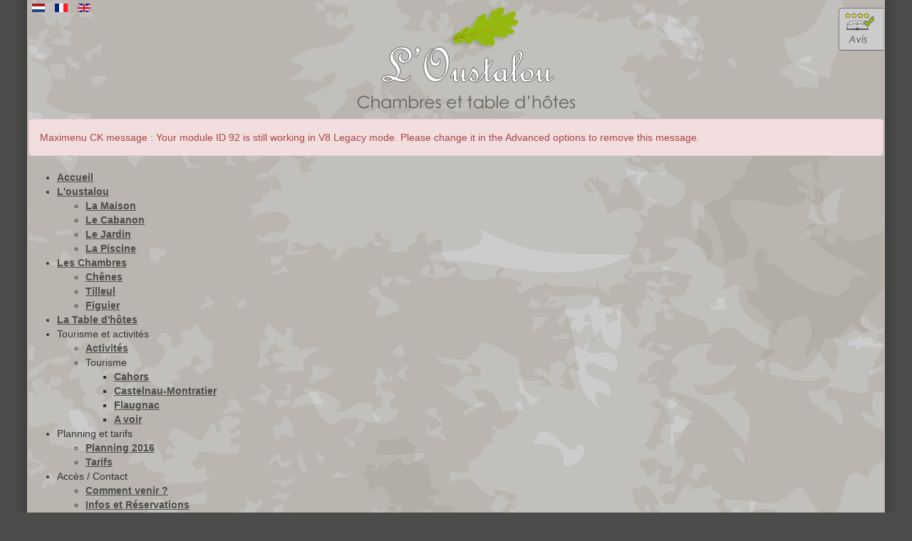

--- FILE ---
content_type: text/html; charset=utf-8
request_url: http://loustalou.com/fr/l-oustalou.html
body_size: 8044
content:
<!DOCTYPE html>
<html xmlns="http://www.w3.org/1999/xhtml" xml:lang="fr-fr" lang="fr-fr" dir="ltr">
<head>
	<meta name="viewport" content="width=device-width, initial-scale=1.0" />
	<base href="http://loustalou.com/fr/l-oustalou.html" />
	<meta http-equiv="content-type" content="text/html; charset=utf-8" />
	<meta name="keywords" content=" l'Oustalou, loustalou, Flaugnac, Chambres d'hôtes, B&amp;B" />
	<meta name="description" content=" l'Oustalou, loustalou, Flaugnac, Chambres d'hôtes, B&amp;B" />
	<meta name="generator" content="Joomla! - Open Source Content Management" />
	<title>L'oustalou</title>
	<link href="/fr/l-oustalou.feed?type=rss" rel="alternate" type="application/rss+xml" title="RSS 2.0" />
	<link href="/fr/l-oustalou.feed?type=atom" rel="alternate" type="application/atom+xml" title="Atom 1.0" />
	<link href="http://loustalou.com/nl/oustalou.html" rel="alternate" hreflang="nl-BE" />
	<link href="http://loustalou.com/fr/l-oustalou.html" rel="alternate" hreflang="fr-FR" />
	<link href="/templates/loustalou/favicon.ico" rel="shortcut icon" type="image/vnd.microsoft.icon" />
	<link href="/plugins/system/jce/css/content.css?aa754b1f19c7df490be4b958cf085e7c" rel="stylesheet" type="text/css" />
	<link href="/plugins/system/jcemediabox/css/jcemediabox.css?1d12bb5a40100bbd1841bfc0e498ce7b" rel="stylesheet" type="text/css" />
	<link href="/plugins/system/jcemediabox/themes/standard/css/style.css?50fba48f56052a048c5cf30829163e4d" rel="stylesheet" type="text/css" />
	<link href="/templates/loustalou/css/template.css" rel="stylesheet" type="text/css" />
	<link href="/modules/mod_djimageslider/themes/default/css/djimageslider.css" rel="stylesheet" type="text/css" />
	<link href="/modules/mod_maximenuck/themes/oustalou/css/maximenuck.php?monid=maximenuck98" rel="stylesheet" type="text/css" />
	<link href="/modules/mod_maximenuck/assets/maximenuresponsiveck.css" rel="stylesheet" type="text/css" />
	<link href="/modules/mod_maximenuck/themes/oustalou/css/maximenuck.php?monid=maximenuck92" rel="stylesheet" type="text/css" />
	<link href="/media/mod_languages/css/template.css?985937195732945fdaa66f2aa6f8f13a" rel="stylesheet" type="text/css" />
	<style type="text/css">
@media screen and (max-width: 524px) {div#maximenuck98 ul.maximenuck li.maximenuck.nomobileck, div#maximenuck98 .maxipushdownck ul.maximenuck2 li.maximenuck.nomobileck { display: none !important; }}@media screen and (min-width: 525px) {div#maximenuck98 ul.maximenuck li.maximenuck.nodesktopck, div#maximenuck98 .maxipushdownck ul.maximenuck2 li.maximenuck.nodesktopck { display: none !important; }}#maximenuck98 .maximenuck-toggler-anchor {
	height: 0;
	opacity: 0;
	overflow: hidden;
	display: none;
}@media screen and (max-width: 524px) {div#maximenuck92 ul.maximenuck li.maximenuck.nomobileck, div#maximenuck92 .maxipushdownck ul.maximenuck2 li.maximenuck.nomobileck { display: none !important; }}@media screen and (min-width: 525px) {div#maximenuck92 ul.maximenuck li.maximenuck.nodesktopck, div#maximenuck92 .maxipushdownck ul.maximenuck2 li.maximenuck.nodesktopck { display: none !important; }}#maximenuck92 .maximenuck-toggler-anchor {
	height: 0;
	opacity: 0;
	overflow: hidden;
	display: none;
}
	</style>
	<script type="application/json" class="joomla-script-options new">{"csrf.token":"969b5bc579a6f3d2de1c1c9fbcd7939b","system.paths":{"root":"","base":""}}</script>
	<script src="/media/jui/js/jquery.min.js?985937195732945fdaa66f2aa6f8f13a" type="text/javascript"></script>
	<script src="/media/jui/js/jquery-noconflict.js?985937195732945fdaa66f2aa6f8f13a" type="text/javascript"></script>
	<script src="/media/jui/js/jquery-migrate.min.js?985937195732945fdaa66f2aa6f8f13a" type="text/javascript"></script>
	<script src="/media/system/js/caption.js?985937195732945fdaa66f2aa6f8f13a" type="text/javascript"></script>
	<script src="/plugins/system/jcemediabox/js/jcemediabox.js?0c56fee23edfcb9fbdfe257623c5280e" type="text/javascript"></script>
	<script src="/media/jui/js/bootstrap.min.js?985937195732945fdaa66f2aa6f8f13a" type="text/javascript"></script>
	<script src="/templates/loustalou/js/template.js" type="text/javascript"></script>
	<script src="/media/djextensions/jquery-easing/jquery.easing.min.js" type="text/javascript"></script>
	<script src="/modules/mod_djimageslider/assets/js/slider.js?v=4.2" type="text/javascript"></script>
	<script src="/media/jui/js/jquery.ui.core.min.js?985937195732945fdaa66f2aa6f8f13a" type="text/javascript"></script>
	<script src="/modules/mod_maximenuck/assets/maximenuck.v8.js" type="text/javascript"></script>
	<script src="/modules/mod_maximenuck/assets/fancymenuck.v8.js" type="text/javascript"></script>
	<script src="/media/system/js/mootools-core.js?985937195732945fdaa66f2aa6f8f13a" type="text/javascript"></script>
	<script src="/media/system/js/core.js?985937195732945fdaa66f2aa6f8f13a" type="text/javascript"></script>
	<script src="/media/system/js/mootools-more.js?985937195732945fdaa66f2aa6f8f13a" type="text/javascript"></script>
	<script src="/media/plg_system_topofthepage/ScrollSpy.min.js" type="text/javascript"></script>
	<script src="/media/plg_system_topofthepage/topofthepage.min.js" type="text/javascript"></script>
	<script type="text/javascript">
jQuery(window).on('load',  function() {
				new JCaption('img.caption');
			});JCEMediaBox.init({popup:{width:600,height:500,legacy:0,lightbox:0,shadowbox:0,resize:1,icons:1,overlay:1,overlayopacity:0.8,overlaycolor:"#000000",fadespeed:500,scalespeed:500,hideobjects:0,scrolling:"fixed",close:2,labels:{'close':'Fermer','next':'Suivant','previous':'Précédent','cancel':'Annuler','numbers':'{$current} sur {$total}'},cookie_expiry:"",google_viewer:0},tooltip:{className:"tooltip",opacity:0.8,speed:150,position:"br",offsets:{x: 16, y: 16}},base:"/",imgpath:"plugins/system/jcemediabox/img",theme:"standard",themecustom:"",themepath:"plugins/system/jcemediabox/themes",mediafallback:0,mediaselector:"audio,video"});jQuery(document).ready(function(jQuery){jQuery('#maximenuck92').DropdownMaxiMenu({fxtransition : 'linear',dureeIn : 0,dureeOut : 500,menuID : 'maximenuck92',testoverflow : '0',orientation : 'horizontal',behavior : 'mouseover',opentype : 'open',fxdirection : 'normal',directionoffset1 : '30',directionoffset2 : '30',showactivesubitems : '0',ismobile : 0,menuposition : '0',effecttype : 'dropdown',topfixedeffect : '1',topfixedoffset : '',clickclose : '0',fxduration : 500});});jQuery(window).load(function(){
            jQuery('#maximenuck92').FancyMaxiMenu({fancyTransition : 'linear',fancyDuree : 500});});window.plg_system_topofthepage_options = {"spyposition":"200","visibleopacity":"100","displaydur":"250","slidein":"0","slideindir":"top","zindex":"0","topalways":false,"icon":false,"buttontext":false,"styles":{"position":"fixed","opacity":0,"display":"block","bottom":"0px","right":"0px"},"smoothscroll":{"duration":"500","transition":"linear"}};

	</script>
	<link href="http://loustalou.com/fr/l-oustalou.html" rel="alternate" hreflang="x-default" />

				<link href='//fonts.googleapis.com/css?family=Cookie' rel='stylesheet' type='text/css' />
		<style type="text/css">
			h1,h2,h3,h4,h5,h6,.site-title,.slide-title{
				font-family: 'Cookie', sans-serif;
			}
		</style>
				<style type="text/css">
		body.site
		{
			background-color: #4c4c4a		}
		.navbar-inner, .nav-list > .active > a, .nav-list > .active > a:hover, .dropdown-menu li > a:hover, .dropdown-menu .active > a, .dropdown-menu .active > a:hover, .nav-pills > .active > a, .nav-pills > .active > a:hover,
		.btn-primary:hover
		{
			background: #99cc00;border-color: #4c4c4a		}
		.navbar-inner
		{
			-moz-box-shadow: 0 1px 3px rgba(0, 0, 0, .25), inset 0 -1px 0 rgba(0, 0, 0, .1), inset 0 30px 10px rgba(0, 0, 0, .2);
			-webkit-box-shadow: 0 1px 3px rgba(0, 0, 0, .25), inset 0 -1px 0 rgba(0, 0, 0, .1), inset 0 30px 10px rgba(0, 0, 0, .2);
			box-shadow: 0 1px 3px rgba(0, 0, 0, .25), inset 0 -1px 0 rgba(0, 0, 0, .1), inset 0 30px 10px rgba(0, 0, 0, .2);
		}
	</style>
		<!--[if lt IE 9]>
		<script src="/media/jui/js/html5.js"></script>
	<![endif]-->
<script>
  (function(i,s,o,g,r,a,m){i['GoogleAnalyticsObject']=r;i[r]=i[r]||function(){
  (i[r].q=i[r].q||[]).push(arguments)},i[r].l=1*new Date();a=s.createElement(o),
  m=s.getElementsByTagName(o)[0];a.async=1;a.src=g;m.parentNode.insertBefore(a,m)
  })(window,document,'script','//www.google-analytics.com/analytics.js','ga');

  ga('create', 'UA-1229607-1', 'loustalou.com');
  ga('send', 'pageview');

</script>
		<script>(function(i,s,o,g,r,a,m){i['GoogleAnalyticsObject']=r;i[r]=i[r]||function(){(i[r].q=i[r].q||[]).push(arguments)},i[r].l=1*new Date();a=s.createElement(o),m=s.getElementsByTagName(o)[0];a.async=1;a.src=g;m.parentNode.insertBefore(a,m)})(window,document,'script','//www.google-analytics.com/analytics.js','ga');ga('create', 'UA-1229607-1','auto');ga('send', 'pageview');</script>
	

</head>

<body class="site com_content view-category layout-blog no-task itemid-105">

	<!-- Body -->
	<div class="body">
		<div class="container" id="wrap">
			<!-- Header -->
			<header class="header" role="banner">
            <div class="header-search pull-left">
						<div class="mod-languages">

	<ul class="lang-inline" dir="ltr">
						<li>
			<a href="/nl/oustalou.html">
												<img src="/media/mod_languages/images/nl.gif" alt="Flemish (nl-BE)" title="Flemish (nl-BE)" />										</a>
			</li>
											<li class="lang-active">
			<a href="http://loustalou.com/fr/l-oustalou.html">
												<img src="/media/mod_languages/images/fr.gif" alt="Français (FR)" title="Français (FR)" />										</a>
			</li>
								<li>
			<a href="/en/">
												<img src="/media/mod_languages/images/en.gif" alt="English (UK)" title="English (UK)" />										</a>
			</li>
				</ul>

</div>

					</div>
                    <div class="header-search pull-right">
						

<div class="custom"  >
	<p><a href="http://livredor.hiwit.org/index.php?idsite=14708&amp;zone=e" class="jcepopup"><img src="/images/avis-fr.png" alt="Livre d'or de L'Oustalou" align="right" class="img-responsive" style="max-width:64px;" /></a></p></div>

					</div>
				<div class="header-inner clearfix" align="center">
					<a class="brand" href="/">
						<img src="http://loustalou.com/images/logo-oustalou.png" alt="L'Oustalou" />											</a>
					
				</div>
			</header>
							<nav class="navigation" role="navigation">
					<div class=" hidden-xs">		<div class="moduletable-ck">
						<div class="alert alert-danger">Maximenu CK message : Your module ID 92 is still working in V8 Legacy mode. Please change it in the Advanced options to remove this message.</div>
			<!--[if lte IE 7]>
			<link href="/modules/mod_maximenuck/themes/oustalou/css/ie7.css" rel="stylesheet" type="text/css" />
			<![endif]--><!-- debut Maximenu CK -->
	<div class="maximenuckh ltr" id="maximenuck92" style="z-index:10;">
						<ul itemscope itemtype="https://www.schema.org/SiteNavigationElement" class=" maximenuck">
				<li itemprop="name" data-level="1" class="maximenuck item104 first level1 " style="z-index : 12000;" ><a itemprop="url"  data-hover="Accueil" class="maximenuck " href="/fr/" data-align="top"><span class="titreck"  data-hover="Accueil"><span class="titreck-text"><span class="titreck-title">Accueil</span></span></span></a>
		</li><li itemprop="name" data-level="1" class="maximenuck item105 current active parent level1 " style="z-index : 11999;" ><a itemprop="url"  data-hover="L'oustalou" class="maximenuck " href="/fr/l-oustalou.html" data-align="top"><span class="titreck"  data-hover="L'oustalou"><span class="titreck-text"><span class="titreck-title">L'oustalou</span></span></span></a>
	<div class="floatck" style=""><div class="maxidrop-main" style=""><div class="maximenuck2 first " >
	<ul class="maximenuck2"><li itemprop="name" data-level="2" class="maximenuck item106 first level2 " style="z-index : 11998;" ><a itemprop="url"  data-hover="La Maison" class="maximenuck " href="/fr/l-oustalou/la-maison.html" data-align="top"><span class="titreck"  data-hover="La Maison"><span class="titreck-text"><span class="titreck-title">La Maison</span></span></span></a>
		</li><li itemprop="name" data-level="2" class="maximenuck item107 level2 " style="z-index : 11997;" ><a itemprop="url"  data-hover="Le Cabanon" class="maximenuck " href="/fr/l-oustalou/le-cabanon.html" data-align="top"><span class="titreck"  data-hover="Le Cabanon"><span class="titreck-text"><span class="titreck-title">Le Cabanon</span></span></span></a>
		</li><li itemprop="name" data-level="2" class="maximenuck item108 level2 " style="z-index : 11996;" ><a itemprop="url"  data-hover="Le Jardin" class="maximenuck " href="/fr/l-oustalou/le-jardin.html" data-align="top"><span class="titreck"  data-hover="Le Jardin"><span class="titreck-text"><span class="titreck-title">Le Jardin</span></span></span></a>
		</li><li itemprop="name" data-level="2" class="maximenuck item109 last level2 " style="z-index : 11995;" ><a itemprop="url"  data-hover="La Piscine" class="maximenuck " href="/fr/l-oustalou/la-piscine.html" data-align="top"><span class="titreck"  data-hover="La Piscine"><span class="titreck-text"><span class="titreck-title">La Piscine</span></span></span></a>
	</li>
	</ul>
	</div></div></div>
	</li><li itemprop="name" data-level="1" class="maximenuck item110 parent level1 " style="z-index : 11994;" ><a itemprop="url"  data-hover="Les Chambres" class="maximenuck " href="/fr/les-chambres.html" data-align="top"><span class="titreck"  data-hover="Les Chambres"><span class="titreck-text"><span class="titreck-title">Les Chambres</span></span></span></a>
	<div class="floatck" style=""><div class="maxidrop-main" style=""><div class="maximenuck2 first " >
	<ul class="maximenuck2"><li itemprop="name" data-level="2" class="maximenuck item111 first level2 " style="z-index : 11993;" ><a itemprop="url"  data-hover="Chênes" class="maximenuck " href="/fr/les-chambres/chenes.html" data-align="top"><span class="titreck"  data-hover="Chênes"><span class="titreck-text"><span class="titreck-title">Chênes</span></span></span></a>
		</li><li itemprop="name" data-level="2" class="maximenuck item112 level2 " style="z-index : 11992;" ><a itemprop="url"  data-hover="Tilleul" class="maximenuck " href="/fr/les-chambres/tilleul.html" data-align="top"><span class="titreck"  data-hover="Tilleul"><span class="titreck-text"><span class="titreck-title">Tilleul</span></span></span></a>
		</li><li itemprop="name" data-level="2" class="maximenuck item113 last level2 " style="z-index : 11991;" ><a itemprop="url"  data-hover="Figuier" class="maximenuck " href="/fr/les-chambres/figuier.html" data-align="top"><span class="titreck"  data-hover="Figuier"><span class="titreck-text"><span class="titreck-title">Figuier</span></span></span></a>
	</li>
	</ul>
	</div></div></div>
	</li><li itemprop="name" data-level="1" class="maximenuck item191 level1 " style="z-index : 11990;" ><a itemprop="url"  data-hover="La Table d'hôtes" class="maximenuck " href="/fr/la-table-d-hotes.html" data-align="top"><span class="titreck"  data-hover="La Table d'hôtes"><span class="titreck-text"><span class="titreck-title">La Table d'hôtes</span></span></span></a>
		</li><li itemprop="name" data-level="1" class="maximenuck item128 parent level1 " style="z-index : 11989;" ><span  data-hover="Tourisme et activités" class="separator " data-align="top"><span class="titreck"  data-hover="Tourisme et activités"><span class="titreck-text"><span class="titreck-title">Tourisme et activités</span></span></span></span>
	<div class="floatck" style=""><div class="maxidrop-main" style=""><div class="maximenuck2 first " >
	<ul class="maximenuck2"><li itemprop="name" data-level="2" class="maximenuck item129 first level2 " style="z-index : 11988;" ><a itemprop="url"  data-hover="Activités" class="maximenuck " href="/fr/tourisme-et-activites/activites.html" data-align="top"><span class="titreck"  data-hover="Activités"><span class="titreck-text"><span class="titreck-title">Activités</span></span></span></a>
		</li><li itemprop="name" data-level="2" class="maximenuck item131 parent last level2 " style="z-index : 11987;" ><span  data-hover="Tourisme" class="separator " data-align="top"><span class="titreck"  data-hover="Tourisme"><span class="titreck-text"><span class="titreck-title">Tourisme</span></span></span></span>
	<div class="floatck" style=""><div class="maxidrop-main" style=""><div class="maximenuck2 first " >
	<ul class="maximenuck2"><li itemprop="name" data-level="3" class="maximenuck item130 first level3 " style="z-index : 11986;" ><a itemprop="url"  data-hover="Cahors" class="maximenuck " href="/fr/tourisme-et-activites/tourisme/cahors.html" data-align="top"><span class="titreck"  data-hover="Cahors"><span class="titreck-text"><span class="titreck-title">Cahors</span></span></span></a>
		</li><li itemprop="name" data-level="3" class="maximenuck item132 level3 " style="z-index : 11985;" ><a itemprop="url"  data-hover="Castelnau-Montratier" class="maximenuck " href="/fr/tourisme-et-activites/tourisme/castelnau-montratier.html" data-align="top"><span class="titreck"  data-hover="Castelnau-Montratier"><span class="titreck-text"><span class="titreck-title">Castelnau-Montratier</span></span></span></a>
		</li><li itemprop="name" data-level="3" class="maximenuck item133 level3 " style="z-index : 11984;" ><a itemprop="url"  data-hover="Flaugnac" class="maximenuck " href="/fr/tourisme-et-activites/tourisme/flaugnac.html" data-align="top"><span class="titreck"  data-hover="Flaugnac"><span class="titreck-text"><span class="titreck-title">Flaugnac</span></span></span></a>
		</li><li itemprop="name" data-level="3" class="maximenuck item134 last level3 " style="z-index : 11983;" ><a itemprop="url"  data-hover="A voir" class="maximenuck " href="/fr/tourisme-et-activites/tourisme/liens.html" data-align="top"><span class="titreck"  data-hover="A voir"><span class="titreck-text"><span class="titreck-title">A voir</span></span></span></a>
	</li>
	</ul>
	</div></div></div>
	</li>
	</ul>
	</div></div></div>
	</li><li itemprop="name" data-level="1" class="maximenuck item123 parent level1 " style="z-index : 11982;" ><span  data-hover="Planning et tarifs" class="separator " data-align="top"><span class="titreck"  data-hover="Planning et tarifs"><span class="titreck-text"><span class="titreck-title">Planning et tarifs</span></span></span></span>
	<div class="floatck" style=""><div class="maxidrop-main" style=""><div class="maximenuck2 first " >
	<ul class="maximenuck2"><li itemprop="name" data-level="2" class="maximenuck item206 first level2 " style="z-index : 11981;" ><a itemprop="url"  data-hover="Planning 2016" class="maximenuck " href="/fr/planning-et-reservations/planning-2016.html" data-align="top"><span class="titreck"  data-hover="Planning 2016"><span class="titreck-text"><span class="titreck-title">Planning 2016</span></span></span></a>
		</li><li itemprop="name" data-level="2" class="maximenuck item124 last level2 " style="z-index : 11980;" ><a itemprop="url"  data-hover="Tarifs" class="maximenuck " href="/fr/planning-et-reservations/tarifs.html" data-align="top"><span class="titreck"  data-hover="Tarifs"><span class="titreck-text"><span class="titreck-title">Tarifs</span></span></span></a>
	</li>
	</ul>
	</div></div></div>
	</li><li itemprop="name" data-level="1" class="maximenuck item125 parent level1 " style="z-index : 11979;" ><span  data-hover="Accès / Contact" class="separator " data-align="top"><span class="titreck"  data-hover="Accès / Contact"><span class="titreck-text"><span class="titreck-title">Accès / Contact</span></span></span></span>
	<div class="floatck" style=""><div class="maxidrop-main" style=""><div class="maximenuck2 first " >
	<ul class="maximenuck2"><li itemprop="name" data-level="2" class="maximenuck item126 first level2 " style="z-index : 11978;" ><a itemprop="url"  data-hover="Comment venir ?" class="maximenuck " href="/fr/acces-contact/comment-venir.html" data-align="top"><span class="titreck"  data-hover="Comment venir ?"><span class="titreck-text"><span class="titreck-title">Comment venir ?</span></span></span></a>
		</li><li itemprop="name" data-level="2" class="maximenuck item127 last level2 " style="z-index : 11977;" ><a itemprop="url"  data-hover="Infos et Réservations" class="maximenuck " href="/fr/acces-contact/infos-et-reservations.html" data-align="top"><span class="titreck"  data-hover="Infos et Réservations"><span class="titreck-text"><span class="titreck-title">Infos et Réservations</span></span></span></a>
	</li>
	</ul>
	</div></div></div>
	</li><li itemprop="name" data-level="1" class="maximenuck item162 last level1 " style="z-index : 11976;" ><a itemprop="url"  data-hover="Blog" class="maximenuck " href="http://loustalou.blogspot.fr/" target="_blank"  data-align="top"><span class="titreck"  data-hover="Blog"><span class="titreck-text"><span class="titreck-title">Blog</span></span></span></a></li>            </ul>
    </div>
    <!-- fin maximenuCK -->
		</div>
	</div>
                    <div class="hidden-lg hidden-md hidden-sm">		<div class="moduletable-ck">
						<div class="alert alert-danger">Maximenu CK message : Your module ID 98 is still working in V8 Legacy mode. Please change it in the Advanced options to remove this message.</div>
			<!--[if lte IE 7]>
			<link href="/modules/mod_maximenuck/themes/oustalou/css/ie7.css" rel="stylesheet" type="text/css" />
			<![endif]--><!-- debut maximenu CK -->
<select name="maximenuckdropselect" id="maximenuck98" style="width: auto" onchange="top.location.href=this.options[this.selectedIndex].value" class="">
	<option value="/fr/">Accueil</option><option  selected="selected"value="/fr/l-oustalou.html">L'oustalou</option><option value="/fr/l-oustalou/la-maison.html">- La Maison</option><option value="/fr/l-oustalou/le-cabanon.html">- Le Cabanon</option><option value="/fr/l-oustalou/le-jardin.html">- Le Jardin</option><option value="/fr/l-oustalou/la-piscine.html">- La Piscine</option><option value="/fr/les-chambres.html">Les Chambres</option><option value="/fr/les-chambres/chenes.html">- Chênes</option><option value="/fr/les-chambres/tilleul.html">- Tilleul</option><option value="/fr/les-chambres/figuier.html">- Figuier</option><option value="/fr/la-table-d-hotes.html">La Table d'hôtes</option><option value="/fr/?Itemid=128">Tourisme et activités</option><option value="/fr/tourisme-et-activites/activites.html">- Activités</option><option value="/fr/?Itemid=131">- Tourisme</option><option value="/fr/tourisme-et-activites/tourisme/cahors.html">- - Cahors</option><option value="/fr/tourisme-et-activites/tourisme/castelnau-montratier.html">- - Castelnau-Montratier</option><option value="/fr/tourisme-et-activites/tourisme/flaugnac.html">- - Flaugnac</option><option value="/fr/tourisme-et-activites/tourisme/liens.html">- - A voir</option><option value="/fr/?Itemid=123">Planning et tarifs</option><option value="/fr/planning-et-reservations/planning-2016.html">- Planning 2016</option><option value="/fr/planning-et-reservations/tarifs.html">- Tarifs</option><option value="/fr/?Itemid=125">Accès / Contact</option><option value="/fr/acces-contact/comment-venir.html">- Comment venir ?</option><option value="/fr/acces-contact/infos-et-reservations.html">- Infos et Réservations</option><option value="http://loustalou.blogspot.fr/">Blog</option></select>
<!-- fin maximenuCK -->
		</div>
	</div>
				</nav>
								<div class="moduletable-slide">
						

<div style="border: 0px !important;">
    <div id="djslider-loader96" class="djslider-loader djslider-loader-default" data-animation='{"auto":"1","looponce":0,"transition":"easeInOutSine","css3transition":"","duration":400,"delay":4400}' data-djslider='{"id":"96","slider_type":"2","slide_size":"1200","visible_slides":1,"direction":"left","show_buttons":"1","show_arrows":"1","preload":"800","css3":0}' tabindex="0">
        <div id="djslider96" class="djslider djslider-default" style="height: 350px; width: 1200px; max-width: 1200px !important;">
            <div id="slider-container96" class="slider-container" >
                <ul id="slider96" class="djslider-in">
                                            <li style="margin: 0 0px 0px 0 !important; height: 350px; width: 1200px;">
                                                                                                <a  href="/fr/l-oustalou/la-piscine.html" target="_self">
                                                                <img class="dj-image" src="/images/slide-accueil/piscine.jpg" alt="La Piscine"  style="width: 100%; height: auto;"/>
                                                                    </a>
                                                                                                                        <!-- Slide description area: START -->
                                <div class="slide-desc" style="bottom: 0%; left: 0%; width: 100%;">
                                    <div class="slide-desc-in">
                                        <div class="slide-desc-bg slide-desc-bg-default" style="background: "></div>
                                        <div class="slide-desc-text slide-desc-text-default">
                                                                                            <div class="slide-title" >
                                                    <a style="" href="/fr/l-oustalou/la-piscine.html" target="_self" >                                                        La Piscine                                                        </a>                                                </div>
                                            
                                                                                            <div class="slide-text" style="">
                                                                                                                                                                                                                </div>
                                            
                                                                                        <div style="clear: both"></div>
                                        </div>
                                    </div>
                                </div>
                                <!-- Slide description area: END -->
                            
                        </li>
                                            <li style="margin: 0 0px 0px 0 !important; height: 350px; width: 1200px;">
                                                                                                <a  href="/fr/l-oustalou.html" target="_self">
                                                                <img class="dj-image" src="/images/slide-accueil/oustalou.jpg" alt="Présentation de l'Oustalou"  style="width: 100%; height: auto;"/>
                                                                    </a>
                                                                                                                        <!-- Slide description area: START -->
                                <div class="slide-desc" style="bottom: 0%; left: 0%; width: 100%;">
                                    <div class="slide-desc-in">
                                        <div class="slide-desc-bg slide-desc-bg-default" style="background: "></div>
                                        <div class="slide-desc-text slide-desc-text-default">
                                                                                            <div class="slide-title" >
                                                    <a style="" href="/fr/l-oustalou.html" target="_self" >                                                        Présentation de l'Oustalou                                                        </a>                                                </div>
                                            
                                                                                            <div class="slide-text" style="">
                                                                                                                                                                                                                </div>
                                            
                                                                                        <div style="clear: both"></div>
                                        </div>
                                    </div>
                                </div>
                                <!-- Slide description area: END -->
                            
                        </li>
                                            <li style="margin: 0 0px 0px 0 !important; height: 350px; width: 1200px;">
                                                                                                <a  href="/fr/les-chambres.html" target="_self">
                                                                <img class="dj-image" src="/images/slide-accueil/chambre2.jpg" alt="Les Chambres"  style="width: 100%; height: auto;"/>
                                                                    </a>
                                                                                                                        <!-- Slide description area: START -->
                                <div class="slide-desc" style="bottom: 0%; left: 0%; width: 100%;">
                                    <div class="slide-desc-in">
                                        <div class="slide-desc-bg slide-desc-bg-default" style="background: "></div>
                                        <div class="slide-desc-text slide-desc-text-default">
                                                                                            <div class="slide-title" >
                                                    <a style="" href="/fr/les-chambres.html" target="_self" >                                                        Les Chambres                                                        </a>                                                </div>
                                            
                                                                                            <div class="slide-text" style="">
                                                                                                                                                                                                                </div>
                                            
                                                                                        <div style="clear: both"></div>
                                        </div>
                                    </div>
                                </div>
                                <!-- Slide description area: END -->
                            
                        </li>
                                    </ul>
            </div>
                            <div id="navigation96" class="navigation-container" style="top: 42.857142857143%; margin: 0 0.41666666666667%;">
                                            <img id="prev96" class="prev-button showOnHover" src="/modules/mod_djimageslider/themes/default/images/prev.png" alt="Previous" tabindex="0" />
                        <img id="next96" class="next-button showOnHover" src="/modules/mod_djimageslider/themes/default/images/next.png" alt="Next" tabindex="0" />
                                                                <img id="play96" class="play-button showOnHover" src="/modules/mod_djimageslider/themes/default/images/play.png" alt="Play" tabindex="0" />
                        <img id="pause96" class="pause-button showOnHover" src="/modules/mod_djimageslider/themes/default/images/pause.png" alt="Pause" tabindex="0" />
                                    </div>
                                        <div id="cust-navigation96" class="navigation-container-custom ">
                    <span class="load-button load-button-active" tabindex="0"></span><span class="load-button" tabindex="0"></span><span class="load-button" tabindex="0"></span>                </div>
                    </div>
    </div>
</div>
<div class="djslider-end" style="clear: both" tabindex="0"></div>		</div>
			<div class="moduletable-ara">
						

<div class="custom-ara"  >
	<div class="col-lg-1 col-md-1 col-sm-1 col-xs-3 ara"><img src="/images/left-arabesque.png" alt="left arabesque" class="img-responsive" align="left" style="max-width:135px;"/></div>
<div class="col-lg-10 col-md-10 col-sm-10 col-xs-6 ara"></div>
<div class="col-lg-1 col-md-1 col-sm-1 col-xs-3 pull-right ara"><img src="/images/right-arabesque.png" alt="right arabesque" class="img-responsive" align="right" style="max-width:135px;"/></div></div>
		</div>
	
            
			<div class="row-fluid">
								<main id="content" role="main" class="col-lg-12 col-md-12 col-sm-12">
					<!-- Begin Content -->
					
					<div id="system-message-container">
	</div>

					<div class="blog" itemscope itemtype="https://schema.org/Blog">
			<div class="page-header">
			<h1> L'Oustalou </h1>
		</div>
	
		
	
	
	
				<div class="items-leading clearfix">
							<div class="leading-0"
					itemprop="blogPost" itemscope itemtype="https://schema.org/BlogPosting">
					
	<div class="page-header">
					<h2 itemprop="name">
									<a href="/fr/l-oustalou/la-maison.html" itemprop="url">
						L'Oustalou, notre maison					</a>
							</h2>
		
		
		
			</div>







<p>Aux confins du Lot, dans le Quercy blanc, dans la commune de <a href="http://www.flaugnac.fr" target="_blank" title="Flaugnac">Flaugnac</a>, &agrave; 5 kilom&egrave;tres de Castelnau-Montratier, la propri&eacute;t&eacute; est situ&eacute;e, en pleine nature, &agrave; flanc de coteaux.</p>
<p>La maison, ancienne bergerie datant de 1855, a &eacute;t&eacute; &nbsp;enti&egrave;rement restaur&eacute;e.</p>



	
<p class="readmore">
			<a class="btn" href="/fr/l-oustalou/la-maison.html" itemprop="url" aria-label="Lire la suite&nbsp;:  L&#039;Oustalou, notre maison">
			<span class="icon-chevron-right" aria-hidden="true"></span> 
			Lire la suite&nbsp;: 			L'Oustalou, notre maison		</a>
	</p>



				</div>
									</div><!-- end items-leading -->
	
	
																	<div class="items-row cols-3 row-0 row-fluid clearfix">
						<div class="span4">
				<div class="item column-1"
					itemprop="blogPost" itemscope itemtype="https://schema.org/BlogPosting">
					
	<div class="page-header">
					<h2 itemprop="name">
									<a href="/fr/l-oustalou/le-cabanon.html" itemprop="url">
						L'annexe de l'oustalou, le cabanon					</a>
							</h2>
		
		
		
			</div>







<p>Il s'agit d'une construction r&eacute;cente, &eacute;rig&eacute;e dans le respect des traditions locales, situ&eacute;e en face de la maison.&nbsp;</p>
<p>Le cabanon abrite 2 chambres spacieuses avec, chacune une salle d'eau et une terrasse donnant sur le jardin.</p>



	
<p class="readmore">
			<a class="btn" href="/fr/l-oustalou/le-cabanon.html" itemprop="url" aria-label="Lire la suite&nbsp;:  L&#039;annexe de l&#039;oustalou, le cabanon">
			<span class="icon-chevron-right" aria-hidden="true"></span> 
			Lire la suite&nbsp;: 			L'annexe de l'oustalou, le cabanon		</a>
	</p>



				</div>
				<!-- end item -->
							</div><!-- end span -->
														<div class="span4">
				<div class="item column-2"
					itemprop="blogPost" itemscope itemtype="https://schema.org/BlogPosting">
					
	<div class="page-header">
					<h2 itemprop="name">
									<a href="/fr/l-oustalou/le-jardin.html" itemprop="url">
						Le jardin					</a>
							</h2>
		
		
		
			</div>







<p>Notre jardin, situ&eacute; &agrave; flanc de colline, s'int&egrave;gre naturellement dans l'environnement bois&eacute; de ch&ecirc;nes, d'&eacute;rables et de buis presque centenaires.</p>
<p>Nous avons, tant que possible, pr&eacute;serv&eacute; la nature et gard&eacute; un aspect plut&ocirc;t sauvage.</p>



	
<p class="readmore">
			<a class="btn" href="/fr/l-oustalou/le-jardin.html" itemprop="url" aria-label="Lire la suite&nbsp;:  Le jardin">
			<span class="icon-chevron-right" aria-hidden="true"></span> 
			Lire la suite&nbsp;: 			Le jardin		</a>
	</p>



				</div>
				<!-- end item -->
							</div><!-- end span -->
														<div class="span4">
				<div class="item column-3"
					itemprop="blogPost" itemscope itemtype="https://schema.org/BlogPosting">
					
	<div class="page-header">
					<h2 itemprop="name">
									<a href="/fr/l-oustalou/la-piscine.html" itemprop="url">
						La piscine au sel					</a>
							</h2>
		
		
		
			</div>







<p>Les dimensions sont confortables (12 m&egrave;tres sur 7 m&egrave;tres), une profondeur uniforme de 1.50 m, et une pataugeoire d'environ 5 m&sup2; id&eacute;ale pour les plus petits. La piscine (au sel) et ses abords sont &agrave; votre disposition, selon les conditions atmosph&eacute;riques, de mai &agrave; fin septembre.</p>



	
<p class="readmore">
			<a class="btn" href="/fr/l-oustalou/la-piscine.html" itemprop="url" aria-label="Lire la suite&nbsp;:  La piscine au sel">
			<span class="icon-chevron-right" aria-hidden="true"></span> 
			Lire la suite&nbsp;: 			La piscine au sel		</a>
	</p>



				</div>
				<!-- end item -->
							</div><!-- end span -->
							</div><!-- end row -->
						
	
		</div>

							<div class="moduletable path">
						<div aria-label="Fil de navigation" role="navigation">
	<ul itemscope itemtype="https://schema.org/BreadcrumbList" class="breadcrumb path">
					<li class="active">
				<span class="divider icon-location"></span>
			</li>
		
						<li itemprop="itemListElement" itemscope itemtype="https://schema.org/ListItem">
											<a itemprop="item" href="/fr/" class="pathway"><span itemprop="name">Accueil</span></a>
					
											<span class="divider">
							 						</span>
										<meta itemprop="position" content="1">
				</li>
							<li itemprop="itemListElement" itemscope itemtype="https://schema.org/ListItem" class="active">
					<span itemprop="name">
						L'oustalou					</span>
					<meta itemprop="position" content="2">
				</li>
				</ul>
</div>
		</div>
	
					<!-- End Content -->
				</main>
							</div>
            <!-- modules pied -->
    <div class="row-fluid">
	<div class="col-lg-6 col-md-6 hcol-sm-6 col-xs-12">		<div class="moduletable">
							<h3>Contact</h3>
						

<div class="custom"  >
	<p>L'Oustalou<br />Chambres et table d’hôtes <br />Lard (lieu-dit)<br />46170 Flaugnac<br />email : </p>
<p><strong><span style="font-size: 14pt;"><img style="float: right;" src="/images/chambre-hotes-reference.gif" alt="chambre hotes reference" /></span></strong></p>
<p>Tél : <strong><span style="font-size: 14pt;">05 65 36 43 35</span></strong></p>
<h4>Coordonnées GPS :</h4>
<p>44° 17' 56.21'' N <br />1° 23' 47.23'' E</p></div>
		</div>
	</div>    
	<div class="col-lg-6 col-md-6 hcol-sm-6 col-xs-12">		<div class="moduletable acces">
							<h3>Plan d'accès</h3>
						

<div class="custom acces"  >
	<iframe src="https://www.google.com/maps/embed?pb=!1m14!1m8!1m3!1d1471140.549654882!2d1.2162847523107285!3d43.93202194583816!3m2!1i1024!2i768!4f13.1!3m3!1m2!1s0x12ac648d9f0fd4fb%3A0x31e4e0093651e667!2sl&#39;Oustalou!5e0!3m2!1sfr!2sfr!4v1427796579783" width="100%" height="240" frameborder="0" style="border:0"></iframe></div>
		</div>
	</div> 
   </div>
   
   	<div class="container">
			
			<div class="row-fluid">
	<div class="col-lg-12 footer"><ul class="nav menu mod-list">
<li class="item-138"><a href="/fr/plan-du-site.html" >Plan du site</a></li></ul>

    <p class="footer">&copy; 2026 L'Oustalou - <a href="http://www.cap-n-web.com" target="_blank" class="cw">R&eacute;alisation : Cap'Web</a></p>
	</div></div>
    
		</div>
		</div>
	</div>
	<!-- Footer -->
	<footer class="footer" role="contentinfo">
		
	</footer>
	
</body>
</html>


--- FILE ---
content_type: text/plain
request_url: https://www.google-analytics.com/j/collect?v=1&_v=j102&a=859439795&t=pageview&_s=1&dl=http%3A%2F%2Floustalou.com%2Ffr%2Fl-oustalou.html&ul=en-us%40posix&dt=L%27oustalou&sr=1280x720&vp=1280x720&_u=IEBAAAABAAAAACAAI~&jid=2034353646&gjid=995231970&cid=1599998164.1769015349&tid=UA-1229607-1&_gid=902891612.1769015349&_r=1&_slc=1&z=1025157104
body_size: -285
content:
2,cG-DVS4J2RSBN